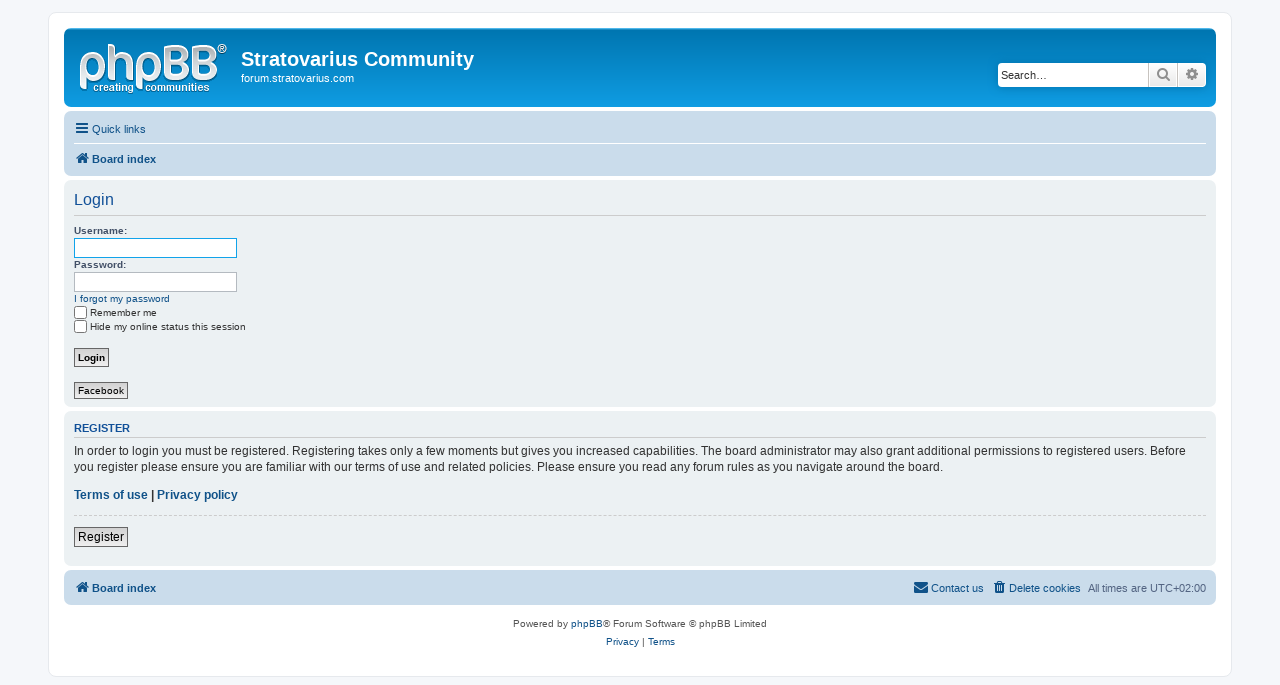

--- FILE ---
content_type: text/html; charset=UTF-8
request_url: https://forum.stratovarius.com/ucp.php?mode=login&sid=bde498410c60e7d6e0f8b453943b88e5
body_size: 2941
content:
<!DOCTYPE html>
<html dir="ltr" lang="en-gb">
<head>
<meta charset="utf-8" />
<meta http-equiv="X-UA-Compatible" content="IE=edge">
<meta name="viewport" content="width=device-width, initial-scale=1" />
<title>Stratovarius Community -User Control Panel -Login</title><link rel="alternate" type="application/atom+xml" title="Feed -Stratovarius Community" href="/app.php/feed?sid=b17d2fb74bc5b9c58ad3ec28ae91b0e1"><link rel="alternate" type="application/atom+xml" title="Feed -New Topics" href="/app.php/feed/topics?sid=b17d2fb74bc5b9c58ad3ec28ae91b0e1">
<!--
	phpBB style name: prosilver
	Based on style:   prosilver (this is the default phpBB3 style)
	Original author:  Tom Beddard ( http://www.subBlue.com/ )
	Modified by:
--><link href="./assets/css/font-awesome.min.css?assets_version=5" rel="stylesheet">
<link href="./styles/prosilver/theme/stylesheet.css?assets_version=5" rel="stylesheet">
<link href="./styles/prosilver/theme/en/stylesheet.css?assets_version=5" rel="stylesheet">
<!--[if lte IE 9]>
	<link href="./styles/prosilver/theme/tweaks.css?assets_version=5" rel="stylesheet">
<![endif]-->
</head>
<body id="phpbb" class="nojs notouch section-ucpltr">
<div id="wrap" class="wrap">
	<a id="top" class="top-anchor" accesskey="t"></a>
	<div id="page-header">
		<div class="headerbar" role="banner">			<div class="inner">

			<div id="site-description" class="site-description">
				<a id="logo" class="logo" href="./index.php?sid=b17d2fb74bc5b9c58ad3ec28ae91b0e1" title="Board index"><span class="site_logo"></span></a>
				<h1>Stratovarius Community</h1>
				<p>forum.stratovarius.com</p>
				<p class="skiplink"><a href="#start_here">Skip to content</a></p>
			</div>			<div id="search-box" class="search-box search-header" role="search">
				<form action="./search.php?sid=b17d2fb74bc5b9c58ad3ec28ae91b0e1" method="get" id="search">
				<fieldset>
					<input name="keywords" id="keywords" type="search" maxlength="128" title="Search for keywords" class="inputbox search tiny" size="20" value="" placeholder="Search…" />
					<button class="button button-search" type="submit" title="Search">
						<i class="icon fa-search fa-fw" aria-hidden="true"></i><span class="sr-only">Search</span>
					</button>
					<a href="./search.php?sid=b17d2fb74bc5b9c58ad3ec28ae91b0e1" class="button button-search-end" title="Advanced search">
						<i class="icon fa-cog fa-fw" aria-hidden="true"></i><span class="sr-only">Advanced search</span>
					</a><input type="hidden" name="sid" value="b17d2fb74bc5b9c58ad3ec28ae91b0e1" />

				</fieldset>
				</form>
			</div>
			</div>		</div><div class="navbar" role="navigation">
	<div class="inner">

	<ul id="nav-main" class="nav-main linklist" role="menubar">

		<li id="quick-links" class="quick-links dropdown-container responsive-menu" data-skip-responsive="true">
			<a href="#" class="dropdown-trigger">
				<i class="icon fa-bars fa-fw" aria-hidden="true"></i><span>Quick links</span>
			</a>
			<div class="dropdown">
				<div class="pointer"><div class="pointer-inner"></div></div>
				<ul class="dropdown-contents" role="menu">						<li class="separator"></li>							<li>
								<a href="./search.php?search_id=unanswered&amp;sid=b17d2fb74bc5b9c58ad3ec28ae91b0e1" role="menuitem">
									<i class="icon fa-file-o fa-fw icon-gray" aria-hidden="true"></i><span>Unanswered topics</span>
								</a>
							</li>
							<li>
								<a href="./search.php?search_id=active_topics&amp;sid=b17d2fb74bc5b9c58ad3ec28ae91b0e1" role="menuitem">
									<i class="icon fa-file-o fa-fw icon-blue" aria-hidden="true"></i><span>Active topics</span>
								</a>
							</li>
							<li class="separator"></li>
							<li>
								<a href="./search.php?sid=b17d2fb74bc5b9c58ad3ec28ae91b0e1" role="menuitem">
									<i class="icon fa-search fa-fw" aria-hidden="true"></i><span>Search</span>
								</a>
							</li>					<li class="separator"></li>				</ul>
			</div>
		</li>		<lidata-skip-responsive="true">
			<a href="/app.php/help/faq?sid=b17d2fb74bc5b9c58ad3ec28ae91b0e1" rel="help" title="Frequently Asked Questions" role="menuitem">
				<i class="icon fa-question-circle fa-fw" aria-hidden="true"></i><span>FAQ</span>
			</a>
		</li>		<li class="rightside"  data-skip-responsive="true">
			<a href="./ucp.php?mode=login&amp;sid=b17d2fb74bc5b9c58ad3ec28ae91b0e1" title="Login" accesskey="x" role="menuitem">
				<i class="icon fa-power-off fa-fw" aria-hidden="true"></i><span>Login</span>
			</a>
		</li>			<li class="rightside" data-skip-responsive="true">
				<a href="./ucp.php?mode=register&amp;sid=b17d2fb74bc5b9c58ad3ec28ae91b0e1" role="menuitem">
					<i class="icon fa-pencil-square-o  fa-fw" aria-hidden="true"></i><span>Register</span>
				</a>
			</li>	</ul>

	<ul id="nav-breadcrumbs" class="nav-breadcrumbs linklist navlinks" role="menubar">		<li class="breadcrumbs" itemscope itemtype="http://schema.org/BreadcrumbList">				<span class="crumb" itemtype="http://schema.org/ListItem" itemprop="itemListElement" itemscope><a href="./index.php?sid=b17d2fb74bc5b9c58ad3ec28ae91b0e1" itemprop="url" accesskey="h" data-navbar-reference="index"><i class="icon fa-home fa-fw"></i><span itemprop="title">Board index</span></a></span>		</li>			<li class="rightside responsive-search">
				<a href="./search.php?sid=b17d2fb74bc5b9c58ad3ec28ae91b0e1" title="View the advanced search options" role="menuitem">
					<i class="icon fa-search fa-fw" aria-hidden="true"></i><span class="sr-only">Search</span>
				</a>
			</li>	</ul>

	</div>
</div>
	</div>
	<a id="start_here" class="anchor"></a>
	<div id="page-body" class="page-body" role="main">
<form action="./ucp.php?mode=login&amp;sid=b17d2fb74bc5b9c58ad3ec28ae91b0e1" method="post" id="login" data-focus="username">
<div class="panel">
	<div class="inner">

	<div class="content">
		<h2 class="login-title">Login</h2>

		<fieldsetclass="fields1">		<dl>
			<dt><label for="username">Username:</label></dt>
			<dd><input type="text" tabindex="1" name="username" id="username" size="25" value="" class="inputbox autowidth" /></dd>
		</dl>
		<dl>
			<dt><label for="password">Password:</label></dt>
			<dd><input type="password" tabindex="2" id="password" name="password" size="25" class="inputbox autowidth" autocomplete="off" /></dd><dd><a href="./ucp.php?mode=sendpassword&amp;sid=b17d2fb74bc5b9c58ad3ec28ae91b0e1">I forgot my password</a></dd>		</dl>		<dl><dd><label for="autologin"><input type="checkbox" name="autologin" id="autologin" tabindex="4" />Remember me</label></dd>			<dd><label for="viewonline"><input type="checkbox" name="viewonline" id="viewonline" tabindex="5" />Hide my online status this session</label></dd>
		</dl><input type="hidden" name="redirect" value="./ucp.php?mode=login&amp;sid=b17d2fb74bc5b9c58ad3ec28ae91b0e1" />

		<dl>
			<dt>&nbsp;</dt>
			<dd><input type="hidden" name="sid" value="b17d2fb74bc5b9c58ad3ec28ae91b0e1" />
<input type="hidden" name="redirect" value="index.php" />
<input type="submit" name="login" tabindex="6" value="Login" class="button1" /></dd>
		</dl>
		</fieldset>
	</div><div class="content">	<dl>
		<dt>&nbsp;</dt>
		<dd><a href="https://forum.stratovarius.com/ucp.php?mode=login&sid=b17d2fb74bc5b9c58ad3ec28ae91b0e1&login=external&oauth_service=facebook" class="button2">Facebook</a></dd>
	</dl></div>
	</div>
</div>	<div class="panel">
		<div class="inner">

		<div class="content">
			<h3>Register</h3>
			<p>In order to login you must be registered. Registering takes only a few moments but gives you increased capabilities. The board administrator may also grant additional permissions to registered users. Before you register please ensure you are familiar with our terms of use and related policies. Please ensure you read any forum rules as you navigate around the board.</p>
			<p><strong><a href="./ucp.php?mode=terms&amp;sid=b17d2fb74bc5b9c58ad3ec28ae91b0e1">Terms of use</a> | <a href="./ucp.php?mode=privacy&amp;sid=b17d2fb74bc5b9c58ad3ec28ae91b0e1">Privacy policy</a></strong></p>
			<hr class="dashed" />
			<p><a href="./ucp.php?mode=register&amp;sid=b17d2fb74bc5b9c58ad3ec28ae91b0e1" class="button2">Register</a></p>
		</div>

		</div>
	</div>
</form>	</div>
<div id="page-footer" class="page-footer" role="contentinfo"><div class="navbar" role="navigation">
	<div class="inner">

	<ul id="nav-footer" class="nav-footer linklist" role="menubar">
		<li class="breadcrumbs"><span class="crumb"><a href="./index.php?sid=b17d2fb74bc5b9c58ad3ec28ae91b0e1" data-navbar-reference="index"><i class="icon fa-home fa-fw" aria-hidden="true"></i><span>Board index</span></a></span>		</li>		<li class="rightside">All times are <span title="UTC+2">UTC+02:00</span></li>			<li class="rightside">
				<a href="./ucp.php?mode=delete_cookies&amp;sid=b17d2fb74bc5b9c58ad3ec28ae91b0e1" data-ajax="true" data-refresh="true" role="menuitem">
					<i class="icon fa-trash fa-fw" aria-hidden="true"></i><span>Delete cookies</span>
				</a>
			</li>			<li class="rightside" data-last-responsive="true">
				<a href="./memberlist.php?mode=contactadmin&amp;sid=b17d2fb74bc5b9c58ad3ec28ae91b0e1" role="menuitem">
					<i class="icon fa-envelope fa-fw" aria-hidden="true"></i><span>Contact us</span>
				</a>
			</li>	</ul>

	</div>
</div>

	<div class="copyright">		<p class="footer-row">
			<span class="footer-copyright">Powered by <a href="https://www.phpbb.com/">phpBB</a>&reg; Forum Software &copy; phpBB Limited</span>
		</p>		<p class="footer-row">
			<a class="footer-link" href="./ucp.php?mode=privacy&amp;sid=b17d2fb74bc5b9c58ad3ec28ae91b0e1" title="Privacy" role="menuitem">
				<span class="footer-link-text">Privacy</span>
			</a>
			|
			<a class="footer-link" href="./ucp.php?mode=terms&amp;sid=b17d2fb74bc5b9c58ad3ec28ae91b0e1" title="Terms" role="menuitem">
				<span class="footer-link-text">Terms</span>
			</a>
		</p>	</div>

	<div id="darkenwrapper" class="darkenwrapper" data-ajax-error-title="AJAX error" data-ajax-error-text="Something went wrong when processing your request." data-ajax-error-text-abort="User aborted request." data-ajax-error-text-timeout="Your request timed out; please try again." data-ajax-error-text-parsererror="Something went wrong with the request and the server returned an invalid reply.">
		<div id="darken" class="darken">&nbsp;</div>
	</div>

	<div id="phpbb_alert" class="phpbb_alert" data-l-err="Error" data-l-timeout-processing-req="Request timed out.">
		<a href="#" class="alert_close">
			<i class="icon fa-times-circle fa-fw" aria-hidden="true"></i>
		</a>
		<h3 class="alert_title">&nbsp;</h3><p class="alert_text"></p>
	</div>
	<div id="phpbb_confirm" class="phpbb_alert">
		<a href="#" class="alert_close">
			<i class="icon fa-times-circle fa-fw" aria-hidden="true"></i>
		</a>
		<div class="alert_text"></div>
	</div>
</div>

</div>

<div>
	<a id="bottom" class="anchor" accesskey="z"></a></div>

<script src="./assets/javascript/jquery.min.js?assets_version=5"></script><script src="./assets/javascript/core.js?assets_version=5"></script><script src="./styles/prosilver/template/forum_fn.js?assets_version=5"></script>
<script src="./styles/prosilver/template/ajax.js?assets_version=5"></script>

</body>
</html>
